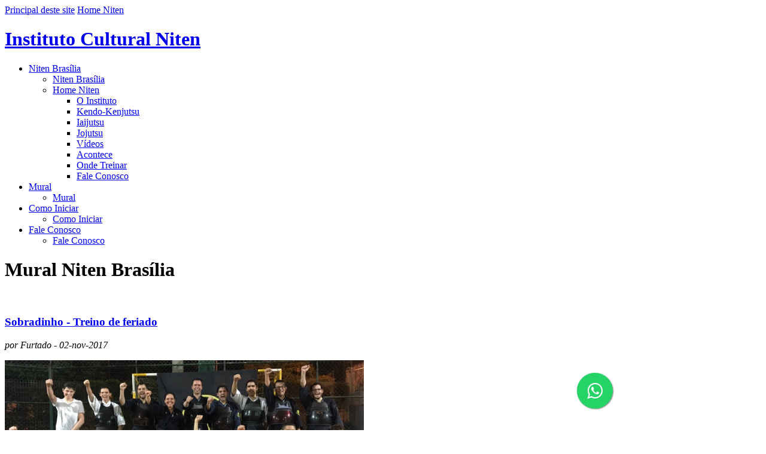

--- FILE ---
content_type: text/html; charset=latin1
request_url: https://niten.org.br/brasilia/mural/listar/2017/11/02/6242/sobradinho__treino_de_feriado
body_size: 42035
content:
<!DOCTYPE html>
<html xmlns="http://www.w3.org/1999/xhtml" lang="pt-br" xml:lang="pt-br">
<head>
<script type="text/javascript" src="https://niten.org.br/engine/ajaxagent.php?ajaxagent=js&this_url=%2Fbrasilia%2Fmural%2Flistar%2F2017%2F11%2F02%2F6242%2Fsobradinho__treino_de_feriado">
<!--
/*
--------------------------------------------------------------------
Ajax Agent for PHP v.0.3. Copyright (c) 2006 ajaxagent.org. 
@author: Steve Hemmady, Anuta Udyawar <contact at ajaxagent dot org>
This program is free software; you can redistribute it under the 
terms of the GNU General Public License as published by the Free 
Software Foundation; either version 2 of the License, or (at your 
option) any later version. This program is distributed in the hope 
that it will be useful, but WITHOUT ANY WARRANTY; without even the 
implied warranty of MERCHANTABILITY or FITNESS FOR A PARTICULAR 
PURPOSE. See the GNU General Public License for more info 
at http://www.gnu.org/licenses/gpl.txt
--------------------------------------------------------------------
*/
//-->
</script>
<!--- 35 JC    --><link rel="stylesheet" href="https://maxcdn.bootstrapcdn.com/font-awesome/4.5.0/css/font-awesome.min.css"> <a href="https://wa.me/5511942948956" style="position:fixed;width:60px;height:60px;bottom:5%;right:20%;background-color:#25d366;color:#FFF;border-radius:50px;text-align:center;font-size:30px;box-shadow: 1px 1px 2px #888; z-index:999999; postion:fixed !important; top:auto;" target="_blank"> <i style="margin-top:16px"  class="fa fa-whatsapp"></i> </a><style type="text/css" > .botao1 { border-radius: 10px; float: right; margin-right: 3px; margin-left: 5px; padding-top: 2px; padding-right: 8px; padding-bottom: 6px; padding-left: 8px; background-color: #9B2100; font-family: `Trebuchet MS`; font-weight: 900; font-size: 19px; line-height: 17px; color: #FFFFFF; margin-bottom: 10px; margin-top: 1px; border: solid #F6CF74; border-width: 0px 2px 2px 0px; } .div_header1 { background-color: #EB6327; font-family: Trebuchet MS; color: white; padding: 6px; font-size: 14px; line-height: 18px; border-bottom: 2px solid #DDD6C3; border-top: 1px solid #764935; margin-top: 0px; background-image: url(https://niten.org.br/uploads/rei/37840/zoom-bkg4.jpg); background-repeat: no-repeat; background-size: 100% 900px; background-position: center top; } .div_header2 { text-align: center; margin: auto; max-width: 930px; color: #FFFFFF; text-decoration: none; } </style ><!--!DOCTYPE html PUBLIC "-//W3C//DTD XHTML 1.0 Transitional//EN" "https://w3.org/TR/xhtml1/DTD/xhtml1-transitional.dtd"-->
<!--html xmlns="https://w3.org/1999/xhtml"-->
<!--head-->

<meta http-equiv="Content-Type" content="text/html; charset=iso-8859-1" />
<meta http-equiv="keywords" content=", " />
<meta http-equiv="description" content=" "  />
<meta http-equiv="pragma" content="no-cache"/>
<meta name="revisit-after"content="1" />
<meta name="robots" content="ALL"/>
<meta name="author" content="Instituto Niten"/>
<meta http-equiv="content-language" content="pt-br" />
<meta name="distribution" content="Global"/>
<meta name="classification"content="Internet"/>

<!-- begin mobile & optimization stuff -->
<meta name="viewport" content="width=device-width, initial-scale=1" />



<link href="https://niten.org.br/favicon.ico" rel="shortcut icon" />
<title>Mural - Instituto Niten Brasília</title>

<link href="https://niten.org.br/layout/interna2010/css/niten-uni_2010-02.css" rel="stylesheet" type="text/css" />

<!--  adicionado experiemntalmente por wenzel em (6-out-2013) para poder aplicar divs de HOME de HS em pagina interna de HS, para as paginas das subunidades TIjuca, Vr, etc..  -->
<link href="https://niten.org.br/layout/interna2010/css/homehs-est-100-versao-para-interna.css" rel="stylesheet" type="text/css" />


<!--[if lte IE 6]>
<script type="text/javascript" src= "https://niten.org.br/layout/home/js/pngfix.js"></script>
<link href="https://niten.org.br/layout/interna2010/css/niten-ie6_2009-00.css" rel="stylesheet" type="text/css" />
<![endif]-->
<script type="text/javascript">
window.onload = function(){ 

	/*iniciofs(); filhaco()*/ 
	if(typeof(fstimg) == "undefined" ) { 
	var fstimg= new Function();} 
	else {fstimg();}
	}
</script>
<script type="text/javascript" src="https://niten.org.br/layout/interna2010/js/slide01.js"></script>
<link href="https://niten.org.br/layout/skin/hs-padrao-2009.css" rel="stylesheet" type="text/css" />
<style type="text/css">
h1#niten a {	background-image:url(https://niten.org.br/layout/hs/band/df.gif);}
#hanko {	background-image:url(https://niten.org.br/layout/hs/hanko/df.gif)}
</style>
<meta property="og:url" content="https://niten.org.br/brasilia/mural/listar/2017/11/02/6242/sobradinho__treino_de_feriado" />
<meta property="fb:app_id" content="795995753851102" />
 <meta property="og:title" content="Sobradinho - Treino de feriado" /> 
 <meta property="og:description" content="Endereços, horários, e informações sobre aula experimental, matrícula e como iniciar." /> 
 <meta property="og:site_name" content="Instituto Cultural Niten" /> 
 <meta property="og:image" content="https://niten.org.br/uploads/rei/10231/brasilia_4.jpg" /> 



<!-- Facebook Pixel Code -->
<script>
!function(f,b,e,v,n,t,s){if(f.fbq)return;n=f.fbq=function(){n.callMethod?
n.callMethod.apply(n,arguments):n.queue.push(arguments)};if(!f._fbq)f._fbq=n;
n.push=n;n.loaded=!0;n.version='2.0';n.queue=[];t=b.createElement(e);t.async=!0;
t.src=v;s=b.getElementsByTagName(e)[0];s.parentNode.insertBefore(t,s)}(window,
document,'script','https://connect.facebook.net/en_US/fbevents.js');
fbq('init', '352688041839765'); // Insert your pixel ID here.
fbq('track', 'PageView');
</script>
<noscript><img height='1' width='1' style='display:none'
src='https://www.facebook.com/tr?id=352688041839765&ev=PageView&noscript=1'
/></noscript>
<!-- DO NOT MODIFY -->
<!-- End Facebook Pixel Code -->


<!-- info_unidade_css_file.css referenced on all pages via page.php line 2001  -->
 <link href="https://niten.org.br/engine/css/info_unidade_css_file.css" rel="stylesheet" type="text/css" />


<!-- extra_code_head added via page.php line 2012 , childs from rei=40187  -->
 
<link href="https://niten.org.br/engine/css/extra_code/all.css" rel="stylesheet" type="text/css">


</head>
<body>
<a name="top" id="top"></a> <a href="#conteudo" style="display:none;">Ir para o Conte&uacute;do</a>

<div id="iebug">
<span id="overtopo"><div id="topo"><a href="/brasilia" id="logo">Principal deste site</a> <a href="/index.php" id="tohomeniten" class="onlyhs">Home Niten</a>
    <h1 id="niten"  title="Instituto Cultural Niten - Kendo, Kenjutsu, Iaijutsu e Jojutsu" name="niten"><a href="/brasilia">Instituto Cultural Niten</a></h1>
  <ul id="menutopo"><li id="sec1"><a href="https://niten.org.br/brasilia">Niten Brasília</a><ul><li class="mesmo"><a href="https://niten.org.br/brasilia">Niten Brasília</a></li><li><a href="https://niten.org.br/index.php">Home Niten</a><ul><li><a href="https://niten.org.br/instituto">O Instituto</a></li><li><a href="https://niten.org.br/kenjutsu">Kendo-Kenjutsu</a></li><li><a href="https://niten.org.br/iaijutsu.htm">Iaijutsu</a></li><li><a href="https://niten.org.br/jojutsu-jodo">Jojutsu</a></li><li><a href="https://niten.org.br/video">Vídeos</a></li><li><a href="https://niten.org.br/acontece">Acontece</a></li><li><a href="https://niten.org.br/unidades.php">Onde Treinar</a></li><li><a href="https://niten.org.br/faleconosco.php">Fale Conosco</a></li></ul></li></ul></li><li id="sec2"><a href="https://niten.org.br/brasilia/mural">Mural</a><!-- temp2 -->			<ul>          <li><a href="https://niten.org.br/brasilia/mural"><span class="sep">Mural</span></a></li></ul></li><li id="sec3"><a href="https://niten.org.br/brasilia/comoiniciar">Como Iniciar</a><!-- temp3 -->			<ul>          <li><a href="https://niten.org.br/brasilia/comoiniciar"><span class="sep">Como Iniciar</span></a></li></ul></li><li id="faleco"><a href="https://niten.org.br/brasilia/faleconosco">Fale Conosco</a><!-- temp4 -->			<ul>          <li><a href="https://niten.org.br/brasilia/faleconosco"><span class="sep">Fale Conosco</span></a></li></ul></li></ul>	 </div></span>

<div id="kamiza"><div id="container"></div><div class="htmlcentral"><!-- --></div></div>
<div id="dojo">
  <!--div id="bloco1"-->
    <div id="corpo">
      <div id="legcentral"></div>
      <div id="dir"></div>
      <a name="conteudo" id="conteudo"></a>
      <h1>Mural Niten Brasília</h1>
       
      <div id="dataautor"><br /> </div>
		        
      <p><!-- MURAL DOS HOTSITES -->
<div class="mural-post">
<a name="6242"></a>
<h3><a href="https://niten.org.br/brasilia/mural/listar/2017/11/02/6242/sobradinho__treino_de_feriado">Sobradinho - Treino de feriado</a></h3><address>por Furtado - 02-nov-2017</address>
<p><div name="messageBodySection" style="font-family: -apple-system, BlinkMacSystemFont, sans-serif;"><div style="font-size: 14px;"><img alt="" src="https://niten.org.br/uploads/blog/6242/sobradinho.jpeg" style=": 600px; : 279px;" /></div><div style="font-size: 14px; text-align: justify;">&nbsp;</div><div style="font-size: 14px; text-align: justify;"><span style="font-size:12px;"><span style="font-family:arial,helvetica,sans-serif;">Gostaria de deixar registrado o excelente treino que tivemos na &uacute;ltima quinta-feira, feriado de finados. Uma data importante para lembrar dos entes queridos que j&aacute; n&atilde;o est&atilde;o entre n&oacute;s e, tamb&eacute;m, para agradecer a todos os Samurais que um dia lutaram (e lutam) para manter a arte da espada viva.<br />&nbsp;</span></span></div><div style="font-size: 14px;"><span style="font-size:12px;"><span style="font-family:arial,helvetica,sans-serif;"><img alt="" src="https://niten.org.br/uploads/blog/6242/sobradinho2.jpeg" style=": 600px; : 487px;" /></span></span></div><div style="font-size: 14px; text-align: justify;">&nbsp;</div><div style="font-size: 14px;"><img alt="" src="https://niten.org.br/uploads/blog/6242/sobradinho4.jpeg" style=": 600px; : 566px;" /></div><div>&nbsp;</div><div style="text-align: justify;"><span style="font-family: arial, helvetica, sans-serif;">Arigato gozaimashita a todos os colegas que dispuseram de seu tempo para que pud&eacute;ssemos cruzar espadas.&nbsp;<span style="font-size:12px;">&nbsp;<br />Arigato gozaimashit&aacute; aos Senpais pelas observa&ccedil;&otilde;es t&eacute;cnicas no Niten Ichi Ryu e nas lutas.</span></span></div><div style="text-align: justify;"><br />&nbsp;</div></div></p>

<ul id="mailprintcoment1"><li class="mailprintcomment-comentnum"><a class="select" href="https://niten.org.br/brasilia/mural/listar/2017/11/02/6242/sobradinho__treino_de_feriado#comentarios">2 comentários</a></li><!--li><a onmousedown="pageTracker._trackPageview('home/comente-em-blog')" href="https://niten.org.br/brasilia/mural/listar/2017/11/02/6242/sobradinho__treino_de_feriado#abrecoment">Comentar</a> </li--><li id="mailprintcomment-envia"><a href="https://niten.org.br/brasilia/mural/listar/2017/11/02/6242/sobradinho__treino_de_feriado#palcopsc">comentar</a><!--a onmousedown="pageTracker._trackPageview('home/comente-em-blog')" href="https://niten.org.br/brasilia/mural/listar/2017/11/02/6242/sobradinho__treino_de_feriado#abrecoment">Envie para um amigo</a--></li></ul>
<div id="comentarios">
			<span><strong>comentários&nbsp;&nbsp; </strong></span><p><strong>Luiz Otavio - Braga - PT</strong>Mina san!<br />
<br />
Gambate!! Treino no feriado com birudo após o treino é tudo de bom! Momento de viver o caminho dentro e fora do dojo! Ainda mais na unidade caçula de Brasília é muito melhor!<br />
<br />
Omedetou e gambatte mina san!<br />
<br />
Sayounara!</p><p><strong>Samuel - Sobradinho</strong>Muito bom ver o pessoal todo reunido no feriado para treinar em Sobradinho. Nos faz querer treinar ainda mais! Arigatou Gozaimashita Senpais!</p></div>
</div>
<br><br><a href="https://niten.org.br/brasilia/mural">Retornar para últimas postagens</a><div class="blog-atualiz"><ul></ul></div>           
        
         
      <listablog-videos> <blog-videos> <listablog-videos>
        
        <listablog-relatos> <blog-relatos> <listablog-relatos></p>
         
       <ul id="planet2" name="planet2">
				</ul></div>
    
    <div id="esq" name="esq">
    <ul id="a_pais"> 
				<li><a href="/brasilia" id="homeop"><img src="https://niten.org.br/layout/hs/banner/i/df.png" alt="" id="bannerhs"/>Brasília</a>
				
			
			<ul id="a_irmaos">
			<li class="atual" style="font-weight:bold;"><a href="/brasilia/mural">Mural</a> 		
		
						</li><li><a href="/brasilia/comoiniciar" ><span class="irmaosmobile">Como Iniciar</span></a></li> 		
						<li><a href="/brasilia/faleconosco" ><span class="irmaosmobile">Fale Conosco</span></a></li> 		
						</ul>
			  </li>
			  </li>
			 </ul>
	
    
      <div class="htmllivre"> <ul class="blog-arvore">
		<li ><a href="https://niten.org.br/brasilia/mural/listar/2025">2025</a>
		<ul>
		</ul></li><li ><a href="https://niten.org.br/brasilia/mural/listar/2024">2024</a>
		<ul>
		</ul></li><li ><a href="https://niten.org.br/brasilia/mural/listar/2023">2023</a>
		<ul>
		</ul></li><li ><a href="https://niten.org.br/brasilia/mural/listar/2022">2022</a>
		<ul>
		</ul></li><li ><a href="https://niten.org.br/brasilia/mural/listar/2021">2021</a>
		<ul>
		</ul></li><li ><a href="https://niten.org.br/brasilia/mural/listar/2020">2020</a>
		<ul>
		</ul></li><li ><a href="https://niten.org.br/brasilia/mural/listar/2019">2019</a>
		<ul>
		</ul></li><li ><a href="https://niten.org.br/brasilia/mural/listar/2018">2018</a>
		<ul>
		</ul></li><li ><a href="https://niten.org.br/brasilia/mural/listar/2017">2017</a>
		<ul>
		<li ><a href="https://niten.org.br/brasilia/mural/listar/2017/12">dez</a>
					<li ><a href="https://niten.org.br/brasilia/mural/listar/2017/11">nov</a>
					<ul>
		<li><a href="https://niten.org.br/brasilia/mural/listar/2017/11/05/6243/kir_jovem__pais_e_filhos" title="Kir Jovem - Pais e filhos">Kir Jovem - Pais e filhos</a></li>
		<li CLASS="atual"><a href="https://niten.org.br/brasilia/mural/listar/2017/11/02/6242/sobradinho__treino_de_feriado" title="Sobradinho - Treino de feriado">Sobradinho - Treino de feriado</a></li>
		<li><a href="https://niten.org.br/brasilia/mural/listar/2017/11/01/6234/momentos_de_ouro__prioridade" title="Momentos de Ouro - PRIORIDADE">Momentos de Ouro - PRIORIDADE</a></li>
		</ul>
		<li ><a href="https://niten.org.br/brasilia/mural/listar/2017/09">set</a>
					<li ><a href="https://niten.org.br/brasilia/mural/listar/2017/08">ago</a>
					<li ><a href="https://niten.org.br/brasilia/mural/listar/2017/07">jul</a>
					<li ><a href="https://niten.org.br/brasilia/mural/listar/2017/06">jun</a>
					<li ><a href="https://niten.org.br/brasilia/mural/listar/2017/05">mai</a>
					<li ><a href="https://niten.org.br/brasilia/mural/listar/2017/04">abr</a>
					<li ><a href="https://niten.org.br/brasilia/mural/listar/2017/03">mar</a>
					<li ><a href="https://niten.org.br/brasilia/mural/listar/2017/02">fev</a>
					<li ><a href="https://niten.org.br/brasilia/mural/listar/2017/01">jan</a>
					</ul></li><li ><a href="https://niten.org.br/brasilia/mural/listar/2016">2016</a>
		<ul>
		</ul></li><li ><a href="https://niten.org.br/brasilia/mural/listar/2015">2015</a>
		<ul>
		</ul></li><li ><a href="https://niten.org.br/brasilia/mural/listar/2014">2014</a>
		<ul>
		</ul></li><li ><a href="https://niten.org.br/brasilia/mural/listar/2013">2013</a>
		<ul>
		</ul></li><li ><a href="https://niten.org.br/brasilia/mural/listar/2012">2012</a>
		<ul>
		</ul></li><li ><a href="https://niten.org.br/brasilia/mural/listar/2011">2011</a>
		<ul>
		</ul></li><li ><a href="https://niten.org.br/brasilia/mural/listar/2010">2010</a>
		<ul>
		</ul></li><li ><a href="https://niten.org.br/brasilia/mural/listar/2009">2009</a>
		<ul>
		</ul></li>
		</ul><div class=tagcloud><font style="font-size:15px;line-height:180%;  "><a href="https://niten.org.br/brasilia/mural/listar/todos" title="0 Posts">Todos</a></font><br> <font style="font-size:23px; "><a href="https://niten.org.br/brasilia/mural/listar/apresentacao" title="6 Posts com Tag 'Apresentacao' ">Apresentacao</a></font>, <font style="font-size:14px; "><a href="https://niten.org.br/brasilia/mural/listar/artecultura" title="1 Posts com Tag 'ArteCultura' ">ArteCultura</a></font>, <font style="font-size:16px; "><a href="https://niten.org.br/brasilia/mural/listar/bonnenkai" title="2 Posts com Tag 'Bonnenkai' ">Bonnenkai</a></font>, <font style="font-size:14px; "><a href="https://niten.org.br/brasilia/mural/listar/cinema" title="1 Posts com Tag 'Cinema' ">Cinema</a></font>, <font style="font-size:17px; "><a href="https://niten.org.br/brasilia/mural/listar/dia_do_samurai" title="3 Posts com Tag 'Dia_do_Samurai' ">Dia_do_Samurai</a></font>, <font style="font-size:14px; "><a href="https://niten.org.br/brasilia/mural/listar/familia" title="1 Posts com Tag 'Familia' ">Familia</a></font>, <font style="font-size:28px; "><a href="https://niten.org.br/brasilia/mural/listar/gashuku" title="9 Posts com Tag 'Gashuku' ">Gashuku</a></font>, <font style="font-size:14px; "><a href="https://niten.org.br/brasilia/mural/listar/grandes_mestres" title="1 Posts com Tag 'Grandes_Mestres' ">Grandes_Mestres</a></font>, <font style="font-size:17px; "><a href="https://niten.org.br/brasilia/mural/listar/happyiokai" title="3 Posts com Tag 'Happyiokai' ">Happyiokai</a></font>, <font style="font-size:19px; "><a href="https://niten.org.br/brasilia/mural/listar/hatsugeiko" title="4 Posts com Tag 'Hatsugeiko' ">Hatsugeiko</a></font>, <font style="font-size:19px; "><a href="https://niten.org.br/brasilia/mural/listar/hayabusa" title="4 Posts com Tag 'Hayabusa' ">Hayabusa</a></font>, <font style="font-size:16px; "><a href="https://niten.org.br/brasilia/mural/listar/imprensa" title="2 Posts com Tag 'Imprensa' ">Imprensa</a></font>, <font style="font-size:17px; "><a href="https://niten.org.br/brasilia/mural/listar/jihi" title="3 Posts com Tag 'Jihi' ">Jihi</a></font>, <font style="font-size:16px; "><a href="https://niten.org.br/brasilia/mural/listar/jornal" title="2 Posts com Tag 'Jornal' ">Jornal</a></font>, <font style="font-size:26px; "><a href="https://niten.org.br/brasilia/mural/listar/kirjovem" title="8 Posts com Tag 'KirJovem' ">KirJovem</a></font>, <font style="font-size:19px;  font-weight:bold;"><a href="https://niten.org.br/brasilia/mural/listar/momentosdeouro" title="10 Posts com Tag 'MomentosdeOuro' ">MomentosdeOuro</a></font>, <font style="font-size:21px; "><a href="https://niten.org.br/brasilia/mural/listar/mundial" title="5 Posts com Tag 'Mundial' ">Mundial</a></font>, <font style="font-size:14px; "><a href="https://niten.org.br/brasilia/mural/listar/pioneiros" title="1 Posts com Tag 'Pioneiros' ">Pioneiros</a></font>, <font style="font-size:19px; "><a href="https://niten.org.br/brasilia/mural/listar/relatos" title="4 Posts com Tag 'Relatos' ">Relatos</a></font>, <font style="font-size:14px; "><a href="https://niten.org.br/brasilia/mural/listar/sensei" title="1 Posts com Tag 'Sensei' ">Sensei</a></font>, <font style="font-size:14px; "><a href="https://niten.org.br/brasilia/mural/listar/shugyo" title="1 Posts com Tag 'Shugyo' ">Shugyo</a></font>, <font style="font-size:16px; "><a href="https://niten.org.br/brasilia/mural/listar/social" title="2 Posts com Tag 'Social' ">Social</a></font>, <font style="font-size:26px; "><a href="https://niten.org.br/brasilia/mural/listar/torneio" title="8 Posts com Tag 'Torneio' ">Torneio</a></font>, <font style="font-size:14px; "><a href="https://niten.org.br/brasilia/mural/listar/video" title="1 Posts com Tag 'Video' ">Video</a></font>, <font style="font-size:25px; "><a href="https://niten.org.br/brasilia/mural/listar/visita" title="7 Posts com Tag 'Visita' ">Visita</a></font>, <font style="font-size:14px; "><a href="https://niten.org.br/brasilia/mural/listar/kenjutsuathome" title="1 Posts com Tag 'kenjutsuathome' ">kenjutsuathome</a></font>, <font style="font-size:17px; "><a href="https://niten.org.br/brasilia/mural/listar/kenjutsuemcasa" title="3 Posts com Tag 'kenjutsuemcasa' ">kenjutsuemcasa</a></font>, <font style="font-size:14px; "><a href="https://niten.org.br/brasilia/mural/listar/kenjutsuencasa" title="1 Posts com Tag 'kenjutsuencasa' ">kenjutsuencasa</a></font>, </div> </div>
      <ul id="planet" name="planet">
				</ul>
      <div class="htmllivre">  </div>
    </div>
  <!--/div-->

    <!--br style="clear:both;"/-->	
    <div id="palcopsc">
      <script type="text/javascript">
	function pscFun(psclayer){ slideup('comentar'); slideup('mailenvia'); slideup('imprime'); slideup('blogdosalunosbox'); /*slideup('linkbox');*/ slideup('tweetbox'); slideup('facebbox'); /*slideup('orkutbox');*/ slidedown(psclayer);	}
	  </script>
      <ul id="mailprintcoment">
        <li><a href="#function" onmousedown="pscFun('comentar'); selectTest(); return false" onclick="return false">Comentar</a> </li>
        <li id="mailprintcomment-envia"><a href="#function" onMouseDown="pscFun('mailenvia'); selectTest(); return false">Envie para um amigo</a></li>
        <li id="mailprintcomment-imprime"><a href="#function" onMouseDown="pscFun('imprime'); selectTest(); return false">Imprima</a> </li>
     </ul>
            <ul id="sociais">
              <!--li id="link"><a  href="#function" onMouseDown="pscFun('linkbox'); document.getElementById('linkfield').focus(); document.getElementById('linkfield').select(); return false;">link</a></li-->
              <li id="blogdosalunos"><a href="#function" onMouseDown="pscFun('blogdosalunosbox'); return false"  onclick="pageTracker._trackPageview('/sociais/BlogdosalunosBotao')">blog dos alunos</a></li>
             <!-- <li id="twitter"><a href="#function" onMouseDown="pscFun('tweetbox'); return false" onClick="pageTracker._trackPageview('/sociais/TwitterBotao')">twitter</a></li>-->
              <li id="facebook"><a href="#function" onMouseDown="pscFun('facebbox'); return false" onClick="pageTracker._trackPageview('/sociais/FacebookBotao')">facebook</a></li>
              <!--li id="orkut"><a href="#function" onMouseDown="pscFun('orkutbox'); return false" onClick="pageTracker._trackPageview('/sociais/OrkutBotao')">orkut</a></li-->
           </ul>
            <script>

		  function gravaComent() {
		  		
			document.getElementById('enviacomenta').parentNode.innerHTML = "<img src='https://niten.org.br/layout/interna2010/comenta-load.gif'>";
				
			var dados = new Array(7);
			
//declara	
			  dados[0] = document.getElementById('nome_cmt').value;
			  dados[1] = document.getElementById('email_cmt').value;
			  dados[2] = document.getElementById('comentario_cmt').value;
			  dados[3] = document.getElementById('materia_id_cmt').value;
			  if (document.getElementById('egan_cmt').checked==true){
dados[4] =  '1';
}else{
dados[4] =  '0';
}			  dados[5] = document.getElementById('ip_cmt').value;
			  dados[6] = document.getElementById('cidade_cmt').value;
			  dados[7] = document.getElementById('origem_cmt').value;

//aspas simples
			  dados[0] =   dados[0].replace(/['"“”]/g,'`');
			  dados[1] =   dados[1].replace(/['"“”]/g,'`');
			  dados[2] =   dados[2].replace(/['"“”]/g,'`');
			  dados[3] =   dados[3].replace(/['"“”]/g,'`');
			  dados[4] =   dados[4].replace(/['"“”]/g,'`');
			  dados[5] =   dados[5].replace(/['"“”]/g,'`');
			  dados[6] =   dados[6].replace(/['"“”]/g,'`');

//aspas duplas
			  dados[0] =   dados[0].replace(/["]/g,'``');
			  dados[1] =   dados[1].replace(/["]/g,'``');
			  dados[2] =   dados[2].replace(/["]/g,'``');
			  dados[3] =   dados[3].replace(/["]/g,'``');
			  dados[4] =   dados[4].replace(/["]/g,'``');
			  dados[5] =   dados[5].replace(/["]/g,'``');
			  dados[6] =   dados[6].replace(/["]/g,'``');



//aspas duplas
//			  dados[0] =   dados[0].replace("\"","-");			  
//			  dados[1] =   dados[1].replace("\"","-");			  
//			  dados[2] =   dados[2].replace("\"","-");			  
//			  dados[3] =   dados[3].replace("\"","-");			  
//			  dados[4] =   dados[4].replace("\"","-");			  
//			  dados[5] =   dados[5].replace("\"","-");			  
//			  dados[6] =   dados[6].replace("\"","-");			  

			agent.call("","gravaComentario","comentarioOK", dados);
		  }
		
		  function comentarioOK(obj) {
			document.getElementById("comentar").innerHTML = obj;
		  }
		
	
		</script>
		
<div id="comentar" style="display:none; overflow:; height:340px;"><!--(28-jan-2014) era overflow:hidden   e height era 260-->
	<form name="coments" method="post" action="">

        <table width="400" border="0" cellpadding="2" cellspacing="0"><!-- width era 360 (28-jan-2014)-->

          <tr>
            <td width="100%" valign="top">Nome</td>
            <td align="left"><input type="text" name="nome_cmt" id="nome_cmt" style="width:180px;"/></td>
          </tr>
          <tr>
            <td valign="top">E-mail <span class="politica">(n&atilde;o ser&aacute; divulgado)</span></td>
            <td align="left"><input type="text" name="email_cmt" id="email_cmt"  style="width:180px;"/></td>
          </tr>
          <tr>
            <td valign="top">Cidade</td>
            <td align="left"><input type="text" name="cidade_cmt" id="cidade_cmt" style="width:180px;"/></td>
          </tr>
          <tr>
            <td valign="top">*Sua contribuição</td>
            <td rowspan="2" align="right"><textarea name="comentario_cmt" id="comentario_cmt" cols="35" rows="8" style="width:250px; height:200px;"  ></textarea></td> <!--  (29-jan-2014) height era 140-->
          </tr>
          <tr>
            <td valign="bottom"><!--a href="#popup">termos de uso </a-->
                <span class="politica">*campo obrigat&oacute;rio</span></td>
          </tr>
          <tr>
            <td align="right">&nbsp;</td>
            <td align="right"><table border="0" cellpadding="0" cellspacing="0">
                <tr>
                  <td><input name="materia_id_cmt" type="hidden" id="materia_id_cmt" value="6242" />
                    <input name="ip_cmt" type="hidden" id="ip_cmt" value="" />
                    <input name="origem_cmt" type="hidden" id="origem_cmt" value="1" />
					<input name="grava" type="hidden" id="grava" value="1" />
                     <span class="enciclo">receber <u>eGan?</u><span>Newsletter do Instituto Niten<br />frequência aproximada: trimestral</span>
                    <input type="checkbox" name="egan_cmt" id="egan_cmt" value="1" style=" width:12px; margin-right:20px; margin-left:2px; border:0px;" /></span></td>
                  <td><span id="enviacomenta" class="enviar" onclick="gravaComent();">Enviar</span></td>
                </tr>
            </table></td>
          </tr>
        </table>
  </form>
      </div>
      <script>
		  function gravaEmail() {
			var dados = new Array(6);

			  dados[0] =   document.getElementById('remetente_mail').value;
			  dados[1] =   document.getElementById('remetente_email_mail').value;
			  dados[2] =   document.getElementById('destinatario_mail').value;
			  dados[3] =   document.getElementById('destinatario_email_mail').value;
			  dados[4] =   document.getElementById('id_mail').value;
			  dados[5] =   document.getElementById('link_mail').value;	
			  
//aspas simples
			  dados[0] =   dados[0].replace("\'","-");
			  dados[1] =   dados[1].replace("\'","-");
			  dados[2] =   dados[2].replace("\'","-");
			  dados[3] =   dados[3].replace("\'","-");
			  dados[4] =   dados[4].replace("\'","-");
			  dados[5] =   dados[5].replace("\'","-");

//aspas duplas
			  dados[0] =   dados[0].replace("\"","-");			  
			  dados[1] =   dados[1].replace("\"","-");			  
			  dados[2] =   dados[2].replace("\"","-");			  
			  dados[3] =   dados[3].replace("\"","-");			  
			  dados[4] =   dados[4].replace("\"","-");			  
			  dados[5] =   dados[5].replace("\"","-");			  
			  		  


			agent.call("","gravaEmail","emailOK", dados);
		  }
		
		  function emailOK(obj) {
			document.getElementById("mailenvia").innerHTML = obj;
		  }
		
	
		</script>
	<div id="mailenvia" style="display:none; overflow:; height:340px; "> <!--(28-jan-2014) era overflow:hidden  e height era 260  -->
		<form action="" method="post" name="emailEnvia" id="emailEnvia">
		   <table width="400" cellpadding="2" cellspacing="0"><!-- width era 360 (28-jan-2014)-->
              <tr>
                <td width="100%">Seu nome</td>
                <td align="left"><input name="remetente_mail" id="remetente_mail" type="text"  style="width:160px;"/></td>
              </tr>
              <tr>
                <td>*Seu email</td>
                <td align="left"><input name="remetente_email_mail" id="remetente_email_mail" type="text"  style="width:160px;"/></td>
              </tr>
              <tr>
                <td>Nome  destinat&aacute;rio</td>
                <td align="left"><input name="destinatario_mail" id="destinatario_mail" type="text"  style="width:160px;"/></td>
              </tr>
              <tr>
                <td>*Email  destinat&aacute;rio</td>
                <td align="left"><input name="destinatario_email_mail" id="destinatario_email_mail" type="text"  style="width:160px;" /></td>
              </tr>
              <tr>
                <td valign="top">Sua mensagem:</td>
                <td align="right"><textarea name="id_mail" id="id_mail" cols="35" rows="8"></textarea></td> <!-- rows era 3 (28-jan-2014)-->
              </tr>
              <tr>
                <td valign="top"><span class="politica">*campos obrigat&oacute;rios.</span></td>
                <td align="center"><table  border="0" align="center" cellpadding="0" cellspacing="0">
                    <tr>
                      <td width="75%" align="right" style="white-space:nowrap;">&nbsp;
                          <input name="link_mail" id="link_mail" type="hidden" value="https://niten.org.br/brasilia/mural/listar/2017/11/02/6242/sobradinho__treino_de_feriado"/>
                         <!-- <input name="id_mail" type="hidden" id="id_mail" value="brasilia/mural"/>--></td>
                      <td width="25%" align="right"><span class="enviar" onclick="gravaEmail();">Enviar</span></td>
                    </tr>
                </table></td>
              </tr>
              <tr>
                <td colspan="2" align="right"><span class="politica"> seu e-mail e o e-mail do seu amigo ser&atilde;o tratados de maneira confiencial e n&atilde;o ser&atilde;o adicionados a nenhuma lista de envio ou qualquer outro envio por estarem sendo declarados aqui<br />
                </span></td>
              </tr>
            </table>
            </form>
		
		</div>
      <script type="text/javascript">
          function printPage()
          {   var windowOptions = 'toolbar=no,location=no,directories=yes,menubar=no,';
           windowOptions += 'scrollbars=yes,width=700,height=300,left=100,top=25,resizeble=yes';
        
           var printContent = document.getElementById('corpo').innerHTML;
           var windowRef = window.open('about:blank', 'Print', windowOptions);
		   var clickprint = '<span onClick="window.print();" class="link">clique aqui para imprimir</span>';
		   var txtbody = '<meta http-equiv="Content-Type" content="text/html; charset=utf-8" /><link href="https://niten.org.br/layout/interna/css/imptexto.css" rel="stylesheet" type="text/css" />';
		   var copyr="<span style='font-size:7pt; display:block'>&copy; 2000-2008  Instituto Niten.  &Eacute; proibida  a reprodu&ccedil;&atilde;o sem autoriza&ccedil;&atilde;o pr&eacute;via por escrito. Equipe Niten</span>"
           windowRef.document.open();
           windowRef.document.write(txtbody+clickprint+printContent+copyr);
           windowRef.document.close();
           windowRef.focus();
           //windowRef.print();
           //windowRef.close();
          }
	  </script>
      <div id="imprime" style="display:none; overflow:hidden; height:70px;">
        <p><span class="enviar" onClick="printPage();" style="padding:4px; margin:auto; margin-top:20px; white-space:nowrap; width:140px;">Imprimir somente texto</span></span>
            <!--a href="https://niten.org.br/system/www/tabajara_template_2.php?id=2#" onClick="javascript:window.print();">Pagina inteira</a-->
       </p>
     </div>
        <!--div id="linkbox" style="display:none; overflow:hidden; height:40px;">
        <p><span>Link para esta p&aacute;gina: 
            <br>
          <input name="linkfield" id="linkfield" type="text" value="https://niten.org.br/brasilia/mural/listar/2017/11/02/6242/sobradinho__treino_de_feriado" onClick="this.focus(); this.select();">
        </span> </p>
     </div-->
         <div id="blogdosalunosbox" style="display:none; overflow:hidden; height:60px;">
          <ul>
          <li><a href="https://niten.org.br/mural/nova_postagem" onMouseDown="pageTracker._trackPageview('/sociais/BlogdosalunosCompartilha')" target="_blank">Escrever no Blog dos Alunos</a></li>
          <li><a href="https://niten.org.br/mural" target="_blank" onMouseDown="pageTracker._trackPageview('/sociais/BlogdosalunosHomeSocial')">Visitar o Blog dos Alunos</a></li>
         </ul></div>
        <div id="tweetbox" style="display:none; overflow:hidden; height:60px;">
          <ul>
                    
          <li><a href="https://migre.me/compartilhar?msg=Mural Niten Brasília -  https://niten.org.br/brasilia/mural/listar/2017/11/02/6242/sobradinho__treino_de_feriado %23InstitutoNiten" onMouseDown="pageTracker._trackPageview('/sociais/TwiterCompartilha')" target="_blank">Compartilhar  no Twitter</a></li>
          <li><a href="https://twitter.com/institutoniten" target="_blank" onMouseDown="pageTracker._trackPageview('/sociais/TwiterHomeSocial')">Visitar nosso Twitter</a></li>
         </ul>
     </div>
        <div id="facebbox" style="display:none; overflow:hidden; height:60px;">
          <ul>
            <li><a href="https://facebook.com/share.php?t=Mural Niten Brasília &u=https://niten.org.br/brasilia/mural/listar/2017/11/02/6242/sobradinho__treino_de_feriado" target="_blank" onMouseDown="pageTracker._trackPageview('/sociais/FacebookCompartilha')">Compartilhar no Facebook</a></li>
            <li><a href="https://facebook.com/home.php?#!/institutoniten" target="_blank" onMouseDown="pageTracker._trackPageview('/sociais/FacebookHomeSocial')">Visitar nosso Facebook</a></li>
          </ul>
        </div>
        <!--div id="orkutbox" style="display:none; overflow:hidden; height:60px;">
          <ul>
            <li><a href="https://addthis.com/bookmark.php?pub=luizfalcao&v=250&source=tbx-250&tt=0&s=orkut&url=https://niten.org.br/brasilia/mural/listar/2017/11/02/6242/sobradinho__treino_de_feriado&title=Mural Niten Brasília&content=&lng=pt" target="_blank" onMouseDown="pageTracker._trackPageview('/sociais/OrkutCompartilha')">Compartilhar no Orkut</a></li>
            <li><a href="https://orkut.com.br/Main#Community?cmm=97937359" target="_blank" onMouseDown="pageTracker._trackPageview('/sociais/OrkutHomeSocial')">Visitar nossa Comunidade</a></li>
          </ul>
        </div-->
       </div>
    <div class="htmllivre3">  </div>
    <div class="htmllivre4">  </div>
    <script src="https://niten.org.br/layout/interna2010/js/sociais01.js"></script> 
<script>barraSome(); </script>
    <br style="clear:both;"/>
  <a href="#topo" name="hanko" id="hanko">topo</a></div>
<!--span class="bottom-separador">&nbsp;</span-->
<hr class="layout" />
<div id="baserodape">
 <!--<span id="kenkyusho">niten kobudo kenkyusho</span><a href="#topo" name="hanko" id="hanko">topo da p&aacute;gina</a>--> <span id="bogu"><img src="https://niten.org.br/layout/home2010/bogu03.png" /></span>
    <ul id="menurodape">
        <li><a href="https://niten.org.br/brasilia/comoiniciar">Como Iniciar</a></li>
        <li><a href="https://niten.org.br/brasilia/comoiniciar">Onde Treinar</a></li>
      <li style="display:none;"><a href="https://niten.org.br/egan.html">Newsletter</a></li>
        <li class="opt03"><a href="https://niten.org.br/brasilia/faleconosco">Fale Conosco</a></li>
   </ul>
    <div id="briefintro"></div>
    <span id="servico">
  <span id="fone">Instituto Niten Brasília<br><span><nobr><a href="https://wa.me/5511942948956?text=@InstitutoNiten:" style="text-decoration:underline;color:#26A417;letter-spacing:-1px;" title="Whatsapp Link 5511942948956  (Niten/)" target="_blank"><img src=https://niten.org.br/uploads/rei/10193/whatsapp.png style="margin-bottom:-5px;">(011) 94294-8956</a></nobr><br><a class="hsmail" href=mailto:brasilia@niten.org.br  >brasilia@niten.org.br</a></span></span></span>
    <ul id="copyright">
        <li><a href="#RNiten" onClick="changedest('RNiten','120px');" title="2173">© 1993-2019 Instituto Niten</a></li>
        <li><a href="#RDireitos" onClick="changedest('RDireitos','120px');">Direitos Autorais</a></li>
        <li><a href="#RPrivacidade" onClick="changedest('RPrivacidade','90px');">Política de Privacidade</a></li>
        <li><a href="#REquipe" onClick="changedest('REquipe','50px');">Equipe Niten</a></li>
        <li><a href="http://m.niten.org.br/brasilia/mural/listar/2017/11/02/6242/sobradinho__treino_de_feriado" >Versão Mobile</a></li>
        <li><a>contato@niten.org.br</a></li>
   </ul>
    <span class="clearbr"> </span>
    <div id="LNull" style="display: none;"></div>
    <div id="RNiten" style="display: none;">
        <blockquote class="fontmini" >O site do Instituto Niten tem como objetivo transmitir informações a respeito do universo das artes da espada samurai e cultura japonesa aos alunos do Instituto e aos interessados em geral.

Este site se reserva o direito a transmitir apenas aquilo que esteja em consonância com suas propostas, garantindo a seriedade de seu conteúdo. Em respeito a este mesmo direito de propagar e endossar somente o que for reconhecidamente aprovado pela direção do Instituto resguardamos o direito de réplica.

Os textos deste site estão sujeitos a correções e não necessariamente refletem os pontos de vista das escolas tradicionais com as quais possuímos ligações.</blockquote>
    </div>
    <div id="RDireitos" style="display: none;">
        <blockquote class="fontmini" >Os artigos de autoria do Instituto Niten podem ser reproduzidos, citados e distribuídos livremente, desde que isto seja feito de forma gratuita. Solicitamos apenas que o endereço da fonte seja divulgado.

Os artigos de outros autores — relacionados na Bibliografia deste site — são protegidos por direitos autorais. As citações são feitas conforme a permissão do Artigo 46 da Lei 9.610 sobre Direitos Autorais. Os materiais de origem norte-americada são citados sob a autoridade do Fair-Use Statute United States Code, Title 17, Section 107.

O Instituto Niten respeita a propriedade intelectual de outras pessoas. Caso você acredite que seu trabalho tenha sido violado, por favor entre em contato conosco para que isto seja sanado.</blockquote>
    </div>
    <div id="RPrivacidade" style="display: none;">
        <blockquote class="fontmini" >Para melhor proteger a privacidade de seus visitantes, o Instituto Niten compromete-se a não divulgar os dados pessoais daqueles que entrarem em contato conosco e se cadastrarem em nosso informativo.

Também nos comprometemos a não enviar spams e nos restringimos a apenas responder as perguntas e solicitações que nos forem enviadas por e-mail.

O Instituto Niten envia aos seus cadastrados somente sua Newsletter, o EGAN, para inscritos que tenham optado por recebê-la, ou em anexo a uma resposta a perguntas enviadas por email ou pelo nosso formulário.</blockquote>
    </div>
    <div id="REquipe" style="display: none;">
       <blockquote class="fontmini" >O site do Instituto Niten é desenvolvido pela equipe administrativa do Instituto.
Agradecemos a todos os alunos e amigos que contribuíram e acrescentaram um pouco de sua energia ao site.</blockquote>
    </div>
    <script type="text/javascript" src="https://niten.org.br/layout/home2010/js/swap8.js"></script>
</div>
</div>



<!-- /////// REIPLACE ANALYTICS CODE   REI=31807    ////////////////// -->

<script>
  (function(i,s,o,g,r,a,m){i['GoogleAnalyticsObject']=r;i[r]=i[r]||function(){
  (i[r].q=i[r].q||[]).push(arguments)},i[r].l=1*new Date();a=s.createElement(o),
  m=s.getElementsByTagName(o)[0];a.async=1;a.src=g;m.parentNode.insertBefore(a,m)
  })(window,document,'script','https://www.google-analytics.com/analytics.js','ga');

  ga('create', 'UA-218486-1', 'auto');
  ga('send', 'pageview');

</script>



<!-- /////// REIPLACE ANALYTICS CODE END   ////////////////// -->


<script>
var mypic;
function kirpreload(){
if(mypic)
	for(i=0;i<mypic.length;i++)
		{var newname = "image" + i;
			//alert(newname);
			newname = new Image(); 
			//newname.src = mypic[i][0];
	}
}
kirpreload()
</script>

<script src="https://niten.org.br/layout/interna2010/js/faleco.js"></script>
<script>setaFaleCo();
checkURL();
</script>



					<script>
							function comentBlog(nmr){
								document.getElementById('materia_id_cmt').setAttribute('value',nmr);
								document.getElementById('origem_cmt').setAttribute('value','1');
								document.getElementById('mailprintcoment1').style.display = "none";
								var comentBloco = document.getElementById('comentarios');
								document.getElementById('palcopsc').appendChild(comentBloco);
								document.write('<style>.blog-post{padding-bottom:0;} #palcopsc {padding-top:0;}</style>')							
							 }
 
						comentBlog(6242);

					</script><!-- extra_code_body_end added via page.php line 2015 , childs from rei=40187  -->
 



</body>
</html>
<idpag=2173/>

--- FILE ---
content_type: text/css
request_url: https://niten.org.br/engine/css/info_unidade_css_file.css
body_size: 530
content:
/* CSS Document */

.info_unidade_facebook {
    color: #3B70C0;
    
}
.info_unidade_facebook img {
    width: 28px;
    margin-top: 5px ;
    margin-right:8px;
    margin-left:8px;
    margin-bottom:-3px;
}




.info_unidade_instagram {
    color: #3B70C0 !important;
    font-size:20px;
    text-decoration:none;
    letter-spacing: -1px;
}

.info_unidade_instagram:hover {
    color: red !important;}
.info_unidade_instagram img {
    width: 30px;
    margin: 5px 0px -3px 2px; 
}

--- FILE ---
content_type: text/css
request_url: https://niten.org.br/engine/css/extra_code/all.css
body_size: 480
content:
/* CSS Document */
.tabajara_link {
    background-color: #d6c5a6 !important;
    padding-right: 5px;
    padding-left: 5px;
    margin: 5px 2px 0px 2px;
    line-height: 26px;
    font-weight: 600;
    text-decoration: none;
    color: #604025 !important;
    padding:10px; 
    width:70%;
    display:block;
}
.tabajara_link:hover {
    color: #3E2A19 !important;
    background-color:#C0AF90 !important;
    text-decoration: none !important;
}



--- FILE ---
content_type: text/plain
request_url: https://www.google-analytics.com/j/collect?v=1&_v=j102&a=1698428045&t=pageview&_s=1&dl=https%3A%2F%2Fniten.org.br%2Fbrasilia%2Fmural%2Flistar%2F2017%2F11%2F02%2F6242%2Fsobradinho__treino_de_feriado&ul=en-us%40posix&dt=Mural%20-%20Instituto%20Niten%20Bras%C3%ADlia&sr=1280x720&vp=1280x720&_u=IEBAAEABAAAAACAAI~&jid=1138411441&gjid=118219076&cid=1440163834.1766314181&tid=UA-218486-1&_gid=1980783682.1766314181&_r=1&_slc=1&z=1395266071
body_size: -449
content:
2,cG-TQRBLVCJMV